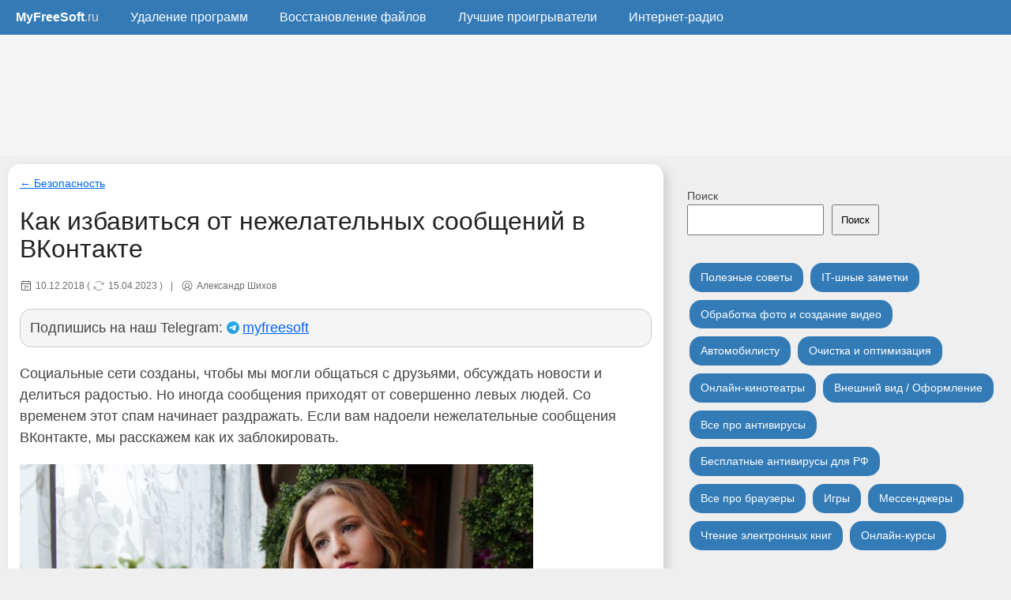

--- FILE ---
content_type: text/html; charset=UTF-8
request_url: https://myfreesoft.ru/how-to-stop-spam-in-vk.html
body_size: 13345
content:
<!DOCTYPE html><html
lang=ru><head><title>Как избавиться от нежелательных сообщений в ВКонтакте</title><meta
http-equiv="Content-Type" content="text/html; charset=UTF-8"><meta
name=viewport content="width=device-width, initial-scale=1, maximum-scale=5"><meta
name="google-site-verification" content="I5nXsv3_5Z65Csa3Grrvd9fQb00J4lpicRJRMnvnH2Q"><meta
name="telderi" content="2e9e7c9f1fba96b836450637226dcc88"><meta
itemprop="image" content="https://myfreesoft.ru/wp-content/uploads/2018/12/girl-1848477_1920-150x150.jpg"><link
rel=image_src href=https://myfreesoft.ru/wp-content/uploads/2018/12/girl-1848477_1920-150x150.jpg><meta
property="yandex_recommendations_tag" content="article"><link
rel=apple-touch-icon sizes=180x180 href=//myfreesoft.ru/apple-touch-icon.png><link
rel=icon href=//myfreesoft.ru/images/myfreesoft-logo-120px.svg type=image/svg+xml><link
rel=icon type=image/png sizes=32x32 href=//myfreesoft.ru/favicon-32x32.png><link
rel=icon type=image/png sizes=16x16 href=//myfreesoft.ru/favicon-16x16.png><link
rel=manifest href=//myfreesoft.ru/site.webmanifest><link
rel=alternate type=application/rss+xml title="RSS 2.0" href=//myfreesoft.ru/feed/ ><link
rel=alternate type=text/xml title="RSS .92" href=//myfreesoft.ru/feed/rss/ ><link
rel=alternate type=application/atom+xml title="Atom 0.3" href=//myfreesoft.ru/feed/atom/ ><link
rel=preload href="//myfreesoft.ru/wp-content/themes/wordpress_magazine/style.css?rev=3.19" as=style><link
rel=preload href=https://cdn.jsdelivr.net/npm/yandex-metrica-watch/tag.js as=script><link
rel=preload href=https://ajax.googleapis.com/ajax/libs/jquery/3.5.1/jquery.min.js as=script><link
rel=preload href=https://vk.com/js/api/openapi.js?169 as=script> <script>window.yaContextCb=window.yaContextCb||[]</script> <script src=https://yandex.ru/ads/system/context.js async></script> <meta
name="description" content="Иногда во ВКонтакте сообщения приходят от совершенно левых людей. Со временем этот спам раздражает. Мы расскажем, как заблокировать нежелательные сообщения ВКонтакте."><meta
name="robots" content="max-image-preview:large"><meta
name="author" content="Александр Шихов"><meta
name="keywords" content="vk"><link
rel=canonical href=https://myfreesoft.ru/how-to-stop-spam-in-vk.html><meta
name="generator" content="All in One SEO (AIOSEO) 4.9.3"><meta
property="og:locale" content="ru_RU"><meta
property="og:site_name" content="Бесплатные программы для Windows, Android и не только - MyFreeSoft.ru"><meta
property="og:type" content="article"><meta
property="og:title" content="Как избавиться от нежелательных сообщений в ВКонтакте"><meta
property="og:description" content="Иногда во ВКонтакте сообщения приходят от совершенно левых людей. Со временем этот спам раздражает. Мы расскажем, как заблокировать нежелательные сообщения ВКонтакте."><meta
property="og:url" content="https://myfreesoft.ru/how-to-stop-spam-in-vk.html"><meta
property="og:image" content="https://myfreesoft.ru/wp-content/uploads/2018/12/girl-1848477_1920.jpg"><meta
property="og:image:secure_url" content="https://myfreesoft.ru/wp-content/uploads/2018/12/girl-1848477_1920.jpg"><meta
property="og:image:width" content="1920"><meta
property="og:image:height" content="1280"><meta
property="article:published_time" content="2018-12-10T05:00:32+00:00"><meta
property="article:modified_time" content="2023-04-15T09:34:13+00:00"><link
rel=dns-prefetch href=//ajax.googleapis.com><style id=wp-img-auto-sizes-contain-inline-css>img:is([sizes=auto i],[sizes^="auto," i]){contain-intrinsic-size:3000px 1500px}</style><style id=wp-block-library-inline-css>/*<![CDATA[*/:root{--wp-block-synced-color:#7a00df;--wp-block-synced-color--rgb:122,0,223;--wp-bound-block-color:var(--wp-block-synced-color);--wp-editor-canvas-background:#ddd;--wp-admin-theme-color:#007cba;--wp-admin-theme-color--rgb:0,124,186;--wp-admin-theme-color-darker-10:#006ba1;--wp-admin-theme-color-darker-10--rgb:0,107,160.5;--wp-admin-theme-color-darker-20:#005a87;--wp-admin-theme-color-darker-20--rgb:0,90,135;--wp-admin-border-width-focus:2px}@media (min-resolution:192dpi){:root{--wp-admin-border-width-focus:1.5px}}.wp-element-button{cursor:pointer}:root .has-very-light-gray-background-color{background-color:#eee}:root .has-very-dark-gray-background-color{background-color:#313131}:root .has-very-light-gray-color{color:#eee}:root .has-very-dark-gray-color{color:#313131}:root .has-vivid-green-cyan-to-vivid-cyan-blue-gradient-background{background:linear-gradient(135deg,#00d084,#0693e3)}:root .has-purple-crush-gradient-background{background:linear-gradient(135deg,#34e2e4,#4721fb 50%,#ab1dfe)}:root .has-hazy-dawn-gradient-background{background:linear-gradient(135deg,#faaca8,#dad0ec)}:root .has-subdued-olive-gradient-background{background:linear-gradient(135deg,#fafae1,#67a671)}:root .has-atomic-cream-gradient-background{background:linear-gradient(135deg,#fdd79a,#004a59)}:root .has-nightshade-gradient-background{background:linear-gradient(135deg,#330968,#31cdcf)}:root .has-midnight-gradient-background{background:linear-gradient(135deg,#020381,#2874fc)}:root{--wp--preset--font-size--normal:16px;--wp--preset--font-size--huge:42px}.has-regular-font-size{font-size:1em}.has-larger-font-size{font-size:2.625em}.has-normal-font-size{font-size:var(--wp--preset--font-size--normal)}.has-huge-font-size{font-size:var(--wp--preset--font-size--huge)}.has-text-align-center{text-align:center}.has-text-align-left{text-align:left}.has-text-align-right{text-align:right}.has-fit-text{white-space:nowrap!important}#end-resizable-editor-section{display:none}.aligncenter{clear:both}.items-justified-left{justify-content:flex-start}.items-justified-center{justify-content:center}.items-justified-right{justify-content:flex-end}.items-justified-space-between{justify-content:space-between}.screen-reader-text{border:0;clip-path:inset(50%);height:1px;margin:-1px;overflow:hidden;padding:0;position:absolute;width:1px;word-wrap:normal!important}.screen-reader-text:focus{background-color:#ddd;clip-path:none;color:#444;display:block;font-size:1em;height:auto;left:5px;line-height:normal;padding:15px
23px 14px;text-decoration:none;top:5px;width:auto;z-index:100000}html :where(.has-border-color){border-style:solid}html :where([style*=border-top-color]){border-top-style:solid}html :where([style*=border-right-color]){border-right-style:solid}html :where([style*=border-bottom-color]){border-bottom-style:solid}html :where([style*=border-left-color]){border-left-style:solid}html :where([style*=border-width]){border-style:solid}html :where([style*=border-top-width]){border-top-style:solid}html :where([style*=border-right-width]){border-right-style:solid}html :where([style*=border-bottom-width]){border-bottom-style:solid}html :where([style*=border-left-width]){border-left-style:solid}html :where(img[class*=wp-image-]){height:auto;max-width:100%}:where(figure){margin:0
0 1em}html :where(.is-position-sticky){--wp-admin--admin-bar--position-offset:var(--wp-admin--admin-bar--height,0px)}@media screen and (max-width:600px){html:where(.is-position-sticky){--wp-admin--admin-bar--position-offset:0px}}/*]]>*/</style><style id=wp-block-heading-inline-css>h1:where(.wp-block-heading).has-background,h2:where(.wp-block-heading).has-background,h3:where(.wp-block-heading).has-background,h4:where(.wp-block-heading).has-background,h5:where(.wp-block-heading).has-background,h6:where(.wp-block-heading).has-background{padding:1.25em 2.375em}h1.has-text-align-left[style*=writing-mode]:where([style*=vertical-lr]),h1.has-text-align-right[style*=writing-mode]:where([style*=vertical-rl]),h2.has-text-align-left[style*=writing-mode]:where([style*=vertical-lr]),h2.has-text-align-right[style*=writing-mode]:where([style*=vertical-rl]),h3.has-text-align-left[style*=writing-mode]:where([style*=vertical-lr]),h3.has-text-align-right[style*=writing-mode]:where([style*=vertical-rl]),h4.has-text-align-left[style*=writing-mode]:where([style*=vertical-lr]),h4.has-text-align-right[style*=writing-mode]:where([style*=vertical-rl]),h5.has-text-align-left[style*=writing-mode]:where([style*=vertical-lr]),h5.has-text-align-right[style*=writing-mode]:where([style*=vertical-rl]),h6.has-text-align-left[style*=writing-mode]:where([style*=vertical-lr]),h6.has-text-align-right[style*=writing-mode]:where([style*=vertical-rl]){rotate:180deg}</style><style id=wp-block-image-inline-css>/*<![CDATA[*/.wp-block-image>a,.wp-block-image>figure>a{display:inline-block}.wp-block-image
img{box-sizing:border-box;height:auto;max-width:100%;vertical-align:bottom}@media not (prefers-reduced-motion){.wp-block-image
img.hide{visibility:hidden}.wp-block-image
img.show{animation:show-content-image .4s}}.wp-block-image[style*=border-radius] img,.wp-block-image[style*=border-radius]>a{border-radius:inherit}.wp-block-image.has-custom-border
img{box-sizing:border-box}.wp-block-image.aligncenter{text-align:center}.wp-block-image.alignfull>a,.wp-block-image.alignwide>a{width:100%}.wp-block-image.alignfull img,.wp-block-image.alignwide
img{height:auto;width:100%}.wp-block-image .aligncenter,.wp-block-image .alignleft,.wp-block-image .alignright,.wp-block-image.aligncenter,.wp-block-image.alignleft,.wp-block-image.alignright{display:table}.wp-block-image .aligncenter>figcaption,.wp-block-image .alignleft>figcaption,.wp-block-image .alignright>figcaption,.wp-block-image.aligncenter>figcaption,.wp-block-image.alignleft>figcaption,.wp-block-image.alignright>figcaption{caption-side:bottom;display:table-caption}.wp-block-image
.alignleft{float:left;margin:.5em 1em .5em 0}.wp-block-image
.alignright{float:right;margin:.5em 0 .5em 1em}.wp-block-image
.aligncenter{margin-left:auto;margin-right:auto}.wp-block-image :where(figcaption){margin-bottom:1em;margin-top:.5em}.wp-block-image.is-style-circle-mask
img{border-radius:9999px}@supports ((-webkit-mask-image:none) or (mask-image:none)) or (-webkit-mask-image:none){.wp-block-image.is-style-circle-mask
img{border-radius:0;-webkit-mask-image:url('data:image/svg+xml;utf8,<svg viewBox="0 0 100 100" xmlns=http://www.w3.org/2000/svg><circle cx=50 cy=50 r=50 /></svg>');mask-image:url('data:image/svg+xml;utf8,<svg viewBox="0 0 100 100" xmlns=http://www.w3.org/2000/svg><circle cx=50 cy=50 r=50 /></svg>');mask-mode:alpha;-webkit-mask-position:center;mask-position:center;-webkit-mask-repeat:no-repeat;mask-repeat:no-repeat;-webkit-mask-size:contain;mask-size:contain}}:root :where(.wp-block-image.is-style-rounded img,.wp-block-image .is-style-rounded img){border-radius:9999px}.wp-block-image
figure{margin:0}.wp-lightbox-container{display:flex;flex-direction:column;position:relative}.wp-lightbox-container
img{cursor:zoom-in}.wp-lightbox-container img:hover+button{opacity:1}.wp-lightbox-container
button{align-items:center;backdrop-filter:blur(16px) saturate(180%);background-color:#5a5a5a40;border:none;border-radius:4px;cursor:zoom-in;display:flex;height:20px;justify-content:center;opacity:0;padding:0;position:absolute;right:16px;text-align:center;top:16px;width:20px;z-index:100}@media not (prefers-reduced-motion){.wp-lightbox-container
button{transition:opacity .2s ease}}.wp-lightbox-container button:focus-visible{outline:3px
auto #5a5a5a40;outline:3px
auto -webkit-focus-ring-color;outline-offset:3px}.wp-lightbox-container button:hover{cursor:pointer;opacity:1}.wp-lightbox-container button:focus{opacity:1}.wp-lightbox-container button:focus,.wp-lightbox-container button:hover,.wp-lightbox-container button:not(:hover):not(:active):not(.has-background){background-color:#5a5a5a40;border:none}.wp-lightbox-overlay{box-sizing:border-box;cursor:zoom-out;height:100vh;left:0;overflow:hidden;position:fixed;top:0;visibility:hidden;width:100%;z-index:100000}.wp-lightbox-overlay .close-button{align-items:center;cursor:pointer;display:flex;justify-content:center;min-height:40px;min-width:40px;padding:0;position:absolute;right:calc(env(safe-area-inset-right) + 16px);top:calc(env(safe-area-inset-top) + 16px);z-index:5000000}.wp-lightbox-overlay .close-button:focus,.wp-lightbox-overlay .close-button:hover,.wp-lightbox-overlay .close-button:not(:hover):not(:active):not(.has-background){background:none;border:none}.wp-lightbox-overlay .lightbox-image-container{height:var(--wp--lightbox-container-height);left:50%;overflow:hidden;position:absolute;top:50%;transform:translate(-50%,-50%);transform-origin:top left;width:var(--wp--lightbox-container-width);z-index:9999999999}.wp-lightbox-overlay .wp-block-image{align-items:center;box-sizing:border-box;display:flex;height:100%;justify-content:center;margin:0;position:relative;transform-origin:0 0;width:100%;z-index:3000000}.wp-lightbox-overlay .wp-block-image
img{height:var(--wp--lightbox-image-height);min-height:var(--wp--lightbox-image-height);min-width:var(--wp--lightbox-image-width);width:var(--wp--lightbox-image-width)}.wp-lightbox-overlay .wp-block-image
figcaption{display:none}.wp-lightbox-overlay
button{background:none;border:none}.wp-lightbox-overlay
.scrim{background-color:#fff;height:100%;opacity:.9;position:absolute;width:100%;z-index:2000000}.wp-lightbox-overlay.active{visibility:visible}@media not (prefers-reduced-motion){.wp-lightbox-overlay.active{animation:turn-on-visibility .25s both}.wp-lightbox-overlay.active
img{animation:turn-on-visibility .35s both}.wp-lightbox-overlay.show-closing-animation:not(.active){animation:turn-off-visibility .35s both}.wp-lightbox-overlay.show-closing-animation:not(.active) img{animation:turn-off-visibility .25s both}.wp-lightbox-overlay.zoom.active{animation:none;opacity:1;visibility:visible}.wp-lightbox-overlay.zoom.active .lightbox-image-container{animation:lightbox-zoom-in .4s}.wp-lightbox-overlay.zoom.active .lightbox-image-container
img{animation:none}.wp-lightbox-overlay.zoom.active
.scrim{animation:turn-on-visibility .4s forwards}.wp-lightbox-overlay.zoom.show-closing-animation:not(.active){animation:none}.wp-lightbox-overlay.zoom.show-closing-animation:not(.active) .lightbox-image-container{animation:lightbox-zoom-out .4s}.wp-lightbox-overlay.zoom.show-closing-animation:not(.active) .lightbox-image-container
img{animation:none}.wp-lightbox-overlay.zoom.show-closing-animation:not(.active) .scrim{animation:turn-off-visibility .4s forwards}}@keyframes show-content-image{0%{visibility:hidden}99%{visibility:hidden}to{visibility:visible}}@keyframes turn-on-visibility{0%{opacity:0}to{opacity:1}}@keyframes turn-off-visibility{0%{opacity:1;visibility:visible}99%{opacity:0;visibility:visible}to{opacity:0;visibility:hidden}}@keyframes lightbox-zoom-in{0%{transform:translate(calc((-100vw + var(--wp--lightbox-scrollbar-width))/2 + var(--wp--lightbox-initial-left-position)),calc(-50vh + var(--wp--lightbox-initial-top-position))) scale(var(--wp--lightbox-scale))}to{transform:translate(-50%,-50%) scale(1)}}@keyframes lightbox-zoom-out{0%{transform:translate(-50%,-50%) scale(1);visibility:visible}99%{visibility:visible}to{transform:translate(calc((-100vw + var(--wp--lightbox-scrollbar-width))/2 + var(--wp--lightbox-initial-left-position)),calc(-50vh + var(--wp--lightbox-initial-top-position))) scale(var(--wp--lightbox-scale));visibility:hidden}}/*]]>*/</style><style id=wp-block-search-inline-css>.wp-block-search__button{margin-left:10px;word-break:normal}.wp-block-search__button.has-icon{line-height:0}.wp-block-search__button
svg{height:1.25em;min-height:24px;min-width:24px;width:1.25em;fill:currentColor;vertical-align:text-bottom}:where(.wp-block-search__button){border:1px
solid #ccc;padding:6px
10px}.wp-block-search__inside-wrapper{display:flex;flex:auto;flex-wrap:nowrap;max-width:100%}.wp-block-search__label{width:100%}.wp-block-search.wp-block-search__button-only .wp-block-search__button{box-sizing:border-box;display:flex;flex-shrink:0;justify-content:center;margin-left:0;max-width:100%}.wp-block-search.wp-block-search__button-only .wp-block-search__inside-wrapper{min-width:0!important;transition-property:width}.wp-block-search.wp-block-search__button-only .wp-block-search__input{flex-basis:100%;transition-duration:.3s}.wp-block-search.wp-block-search__button-only.wp-block-search__searchfield-hidden,.wp-block-search.wp-block-search__button-only.wp-block-search__searchfield-hidden .wp-block-search__inside-wrapper{overflow:hidden}.wp-block-search.wp-block-search__button-only.wp-block-search__searchfield-hidden .wp-block-search__input{border-left-width:0!important;border-right-width:0!important;flex-basis:0;flex-grow:0;margin:0;min-width:0!important;padding-left:0!important;padding-right:0!important;width:0!important}:where(.wp-block-search__input){appearance:none;border:1px
solid #949494;flex-grow:1;font-family:inherit;font-size:inherit;font-style:inherit;font-weight:inherit;letter-spacing:inherit;line-height:inherit;margin-left:0;margin-right:0;min-width:3rem;padding:8px;text-decoration:unset!important;text-transform:inherit}:where(.wp-block-search__button-inside .wp-block-search__inside-wrapper){background-color:#fff;border:1px
solid #949494;box-sizing:border-box;padding:4px}:where(.wp-block-search__button-inside .wp-block-search__inside-wrapper) .wp-block-search__input{border:none;border-radius:0;padding:0
4px}:where(.wp-block-search__button-inside .wp-block-search__inside-wrapper) .wp-block-search__input:focus{outline:none}:where(.wp-block-search__button-inside .wp-block-search__inside-wrapper) :where(.wp-block-search__button){padding:4px
8px}.wp-block-search.aligncenter .wp-block-search__inside-wrapper{margin:auto}.wp-block[data-align=right] .wp-block-search.wp-block-search__button-only .wp-block-search__inside-wrapper{float:right}</style><style id=wp-block-columns-inline-css>.wp-block-columns{box-sizing:border-box;display:flex;flex-wrap:wrap!important}@media (min-width:782px){.wp-block-columns{flex-wrap:nowrap!important}}.wp-block-columns{align-items:normal!important}.wp-block-columns.are-vertically-aligned-top{align-items:flex-start}.wp-block-columns.are-vertically-aligned-center{align-items:center}.wp-block-columns.are-vertically-aligned-bottom{align-items:flex-end}@media (max-width:781px){.wp-block-columns:not(.is-not-stacked-on-mobile)>.wp-block-column{flex-basis:100%!important}}@media (min-width:782px){.wp-block-columns:not(.is-not-stacked-on-mobile)>.wp-block-column{flex-basis:0;flex-grow:1}.wp-block-columns:not(.is-not-stacked-on-mobile)>.wp-block-column[style*=flex-basis]{flex-grow:0}}.wp-block-columns.is-not-stacked-on-mobile{flex-wrap:nowrap!important}.wp-block-columns.is-not-stacked-on-mobile>.wp-block-column{flex-basis:0;flex-grow:1}.wp-block-columns.is-not-stacked-on-mobile>.wp-block-column[style*=flex-basis]{flex-grow:0}:where(.wp-block-columns){margin-bottom:1.75em}:where(.wp-block-columns.has-background){padding:1.25em 2.375em}.wp-block-column{flex-grow:1;min-width:0;overflow-wrap:break-word;word-break:break-word}.wp-block-column.is-vertically-aligned-top{align-self:flex-start}.wp-block-column.is-vertically-aligned-center{align-self:center}.wp-block-column.is-vertically-aligned-bottom{align-self:flex-end}.wp-block-column.is-vertically-aligned-stretch{align-self:stretch}.wp-block-column.is-vertically-aligned-bottom,.wp-block-column.is-vertically-aligned-center,.wp-block-column.is-vertically-aligned-top{width:100%}</style><style id=wp-block-paragraph-inline-css>.is-small-text{font-size:.875em}.is-regular-text{font-size:1em}.is-large-text{font-size:2.25em}.is-larger-text{font-size:3em}.has-drop-cap:not(:focus):first-letter {float:left;font-size:8.4em;font-style:normal;font-weight:100;line-height:.68;margin:.05em .1em 0 0;text-transform:uppercase}body.rtl .has-drop-cap:not(:focus):first-letter {float:none;margin-left:.1em}p.has-drop-cap.has-background{overflow:hidden}:root :where(p.has-background){padding:1.25em 2.375em}:where(p.has-text-color:not(.has-link-color)) a{color:inherit}p.has-text-align-left[style*="writing-mode:vertical-lr"],p.has-text-align-right[style*="writing-mode:vertical-rl"]{rotate:180deg}</style><style id=wp-block-quote-inline-css>.wp-block-quote{box-sizing:border-box;overflow-wrap:break-word}.wp-block-quote.is-large:where(:not(.is-style-plain)),.wp-block-quote.is-style-large:where(:not(.is-style-plain)){margin-bottom:1em;padding:0
1em}.wp-block-quote.is-large:where(:not(.is-style-plain)) p,.wp-block-quote.is-style-large:where(:not(.is-style-plain)) p{font-size:1.5em;font-style:italic;line-height:1.6}.wp-block-quote.is-large:where(:not(.is-style-plain)) cite,.wp-block-quote.is-large:where(:not(.is-style-plain)) footer,.wp-block-quote.is-style-large:where(:not(.is-style-plain)) cite,.wp-block-quote.is-style-large:where(:not(.is-style-plain)) footer{font-size:1.125em;text-align:right}.wp-block-quote>cite{display:block}</style><style id=global-styles-inline-css>/*<![CDATA[*/:root{--wp--preset--aspect-ratio--square:1;--wp--preset--aspect-ratio--4-3:4/3;--wp--preset--aspect-ratio--3-4:3/4;--wp--preset--aspect-ratio--3-2:3/2;--wp--preset--aspect-ratio--2-3:2/3;--wp--preset--aspect-ratio--16-9:16/9;--wp--preset--aspect-ratio--9-16:9/16;--wp--preset--color--black:#000;--wp--preset--color--cyan-bluish-gray:#abb8c3;--wp--preset--color--white:#fff;--wp--preset--color--pale-pink:#f78da7;--wp--preset--color--vivid-red:#cf2e2e;--wp--preset--color--luminous-vivid-orange:#ff6900;--wp--preset--color--luminous-vivid-amber:#fcb900;--wp--preset--color--light-green-cyan:#7bdcb5;--wp--preset--color--vivid-green-cyan:#00d084;--wp--preset--color--pale-cyan-blue:#8ed1fc;--wp--preset--color--vivid-cyan-blue:#0693e3;--wp--preset--color--vivid-purple:#9b51e0;--wp--preset--gradient--vivid-cyan-blue-to-vivid-purple:linear-gradient(135deg,rgb(6,147,227) 0%,rgb(155,81,224) 100%);--wp--preset--gradient--light-green-cyan-to-vivid-green-cyan:linear-gradient(135deg,rgb(122,220,180) 0%,rgb(0,208,130) 100%);--wp--preset--gradient--luminous-vivid-amber-to-luminous-vivid-orange:linear-gradient(135deg,rgb(252,185,0) 0%,rgb(255,105,0) 100%);--wp--preset--gradient--luminous-vivid-orange-to-vivid-red:linear-gradient(135deg,rgb(255,105,0) 0%,rgb(207,46,46) 100%);--wp--preset--gradient--very-light-gray-to-cyan-bluish-gray:linear-gradient(135deg,rgb(238,238,238) 0%,rgb(169,184,195) 100%);--wp--preset--gradient--cool-to-warm-spectrum:linear-gradient(135deg,rgb(74,234,220) 0%,rgb(151,120,209) 20%,rgb(207,42,186) 40%,rgb(238,44,130) 60%,rgb(251,105,98) 80%,rgb(254,248,76) 100%);--wp--preset--gradient--blush-light-purple:linear-gradient(135deg,rgb(255,206,236) 0%,rgb(152,150,240) 100%);--wp--preset--gradient--blush-bordeaux:linear-gradient(135deg,rgb(254,205,165) 0%,rgb(254,45,45) 50%,rgb(107,0,62) 100%);--wp--preset--gradient--luminous-dusk:linear-gradient(135deg,rgb(255,203,112) 0%,rgb(199,81,192) 50%,rgb(65,88,208) 100%);--wp--preset--gradient--pale-ocean:linear-gradient(135deg,rgb(255,245,203) 0%,rgb(182,227,212) 50%,rgb(51,167,181) 100%);--wp--preset--gradient--electric-grass:linear-gradient(135deg,rgb(202,248,128) 0%,rgb(113,206,126) 100%);--wp--preset--gradient--midnight:linear-gradient(135deg,rgb(2,3,129) 0%,rgb(40,116,252) 100%);--wp--preset--font-size--small:13px;--wp--preset--font-size--medium:20px;--wp--preset--font-size--large:36px;--wp--preset--font-size--x-large:42px;--wp--preset--spacing--20:0.44rem;--wp--preset--spacing--30:0.67rem;--wp--preset--spacing--40:1rem;--wp--preset--spacing--50:1.5rem;--wp--preset--spacing--60:2.25rem;--wp--preset--spacing--70:3.38rem;--wp--preset--spacing--80:5.06rem;--wp--preset--shadow--natural:6px 6px 9px rgba(0, 0, 0, 0.2);--wp--preset--shadow--deep:12px 12px 50px rgba(0, 0, 0, 0.4);--wp--preset--shadow--sharp:6px 6px 0px rgba(0, 0, 0, 0.2);--wp--preset--shadow--outlined:6px 6px 0px -3px rgb(255, 255, 255), 6px 6px rgb(0, 0, 0);--wp--preset--shadow--crisp:6px 6px 0px rgb(0, 0, 0)}:where(.is-layout-flex){gap:0.5em}:where(.is-layout-grid){gap:0.5em}body .is-layout-flex{display:flex}.is-layout-flex{flex-wrap:wrap;align-items:center}.is-layout-flex>:is(*,div){margin:0}body .is-layout-grid{display:grid}.is-layout-grid>:is(*,div){margin:0}:where(.wp-block-columns.is-layout-flex){gap:2em}:where(.wp-block-columns.is-layout-grid){gap:2em}:where(.wp-block-post-template.is-layout-flex){gap:1.25em}:where(.wp-block-post-template.is-layout-grid){gap:1.25em}.has-black-color{color:var(--wp--preset--color--black) !important}.has-cyan-bluish-gray-color{color:var(--wp--preset--color--cyan-bluish-gray) !important}.has-white-color{color:var(--wp--preset--color--white) !important}.has-pale-pink-color{color:var(--wp--preset--color--pale-pink) !important}.has-vivid-red-color{color:var(--wp--preset--color--vivid-red) !important}.has-luminous-vivid-orange-color{color:var(--wp--preset--color--luminous-vivid-orange) !important}.has-luminous-vivid-amber-color{color:var(--wp--preset--color--luminous-vivid-amber) !important}.has-light-green-cyan-color{color:var(--wp--preset--color--light-green-cyan) !important}.has-vivid-green-cyan-color{color:var(--wp--preset--color--vivid-green-cyan) !important}.has-pale-cyan-blue-color{color:var(--wp--preset--color--pale-cyan-blue) !important}.has-vivid-cyan-blue-color{color:var(--wp--preset--color--vivid-cyan-blue) !important}.has-vivid-purple-color{color:var(--wp--preset--color--vivid-purple) !important}.has-black-background-color{background-color:var(--wp--preset--color--black) !important}.has-cyan-bluish-gray-background-color{background-color:var(--wp--preset--color--cyan-bluish-gray) !important}.has-white-background-color{background-color:var(--wp--preset--color--white) !important}.has-pale-pink-background-color{background-color:var(--wp--preset--color--pale-pink) !important}.has-vivid-red-background-color{background-color:var(--wp--preset--color--vivid-red) !important}.has-luminous-vivid-orange-background-color{background-color:var(--wp--preset--color--luminous-vivid-orange) !important}.has-luminous-vivid-amber-background-color{background-color:var(--wp--preset--color--luminous-vivid-amber) !important}.has-light-green-cyan-background-color{background-color:var(--wp--preset--color--light-green-cyan) !important}.has-vivid-green-cyan-background-color{background-color:var(--wp--preset--color--vivid-green-cyan) !important}.has-pale-cyan-blue-background-color{background-color:var(--wp--preset--color--pale-cyan-blue) !important}.has-vivid-cyan-blue-background-color{background-color:var(--wp--preset--color--vivid-cyan-blue) !important}.has-vivid-purple-background-color{background-color:var(--wp--preset--color--vivid-purple) !important}.has-black-border-color{border-color:var(--wp--preset--color--black) !important}.has-cyan-bluish-gray-border-color{border-color:var(--wp--preset--color--cyan-bluish-gray) !important}.has-white-border-color{border-color:var(--wp--preset--color--white) !important}.has-pale-pink-border-color{border-color:var(--wp--preset--color--pale-pink) !important}.has-vivid-red-border-color{border-color:var(--wp--preset--color--vivid-red) !important}.has-luminous-vivid-orange-border-color{border-color:var(--wp--preset--color--luminous-vivid-orange) !important}.has-luminous-vivid-amber-border-color{border-color:var(--wp--preset--color--luminous-vivid-amber) !important}.has-light-green-cyan-border-color{border-color:var(--wp--preset--color--light-green-cyan) !important}.has-vivid-green-cyan-border-color{border-color:var(--wp--preset--color--vivid-green-cyan) !important}.has-pale-cyan-blue-border-color{border-color:var(--wp--preset--color--pale-cyan-blue) !important}.has-vivid-cyan-blue-border-color{border-color:var(--wp--preset--color--vivid-cyan-blue) !important}.has-vivid-purple-border-color{border-color:var(--wp--preset--color--vivid-purple) !important}.has-vivid-cyan-blue-to-vivid-purple-gradient-background{background:var(--wp--preset--gradient--vivid-cyan-blue-to-vivid-purple) !important}.has-light-green-cyan-to-vivid-green-cyan-gradient-background{background:var(--wp--preset--gradient--light-green-cyan-to-vivid-green-cyan) !important}.has-luminous-vivid-amber-to-luminous-vivid-orange-gradient-background{background:var(--wp--preset--gradient--luminous-vivid-amber-to-luminous-vivid-orange) !important}.has-luminous-vivid-orange-to-vivid-red-gradient-background{background:var(--wp--preset--gradient--luminous-vivid-orange-to-vivid-red) !important}.has-very-light-gray-to-cyan-bluish-gray-gradient-background{background:var(--wp--preset--gradient--very-light-gray-to-cyan-bluish-gray) !important}.has-cool-to-warm-spectrum-gradient-background{background:var(--wp--preset--gradient--cool-to-warm-spectrum) !important}.has-blush-light-purple-gradient-background{background:var(--wp--preset--gradient--blush-light-purple) !important}.has-blush-bordeaux-gradient-background{background:var(--wp--preset--gradient--blush-bordeaux) !important}.has-luminous-dusk-gradient-background{background:var(--wp--preset--gradient--luminous-dusk) !important}.has-pale-ocean-gradient-background{background:var(--wp--preset--gradient--pale-ocean) !important}.has-electric-grass-gradient-background{background:var(--wp--preset--gradient--electric-grass) !important}.has-midnight-gradient-background{background:var(--wp--preset--gradient--midnight) !important}.has-small-font-size{font-size:var(--wp--preset--font-size--small) !important}.has-medium-font-size{font-size:var(--wp--preset--font-size--medium) !important}.has-large-font-size{font-size:var(--wp--preset--font-size--large) !important}.has-x-large-font-size{font-size:var(--wp--preset--font-size--x-large) !important}:where(.wp-block-columns.is-layout-flex){gap:2em}:where(.wp-block-columns.is-layout-grid){gap:2em}/*]]>*/</style><style id=core-block-supports-inline-css>.wp-container-core-columns-is-layout-9d6595d7{flex-wrap:nowrap}</style><style id=classic-theme-styles-inline-css>/*! This file is auto-generated */
.wp-block-button__link{color:#fff;background-color:#32373c;border-radius:9999px;box-shadow:none;text-decoration:none;padding:calc(.667em + 2px) calc(1.333em + 2px);font-size:1.125em}.wp-block-file__button{background:#32373c;color:#fff;text-decoration:none}</style><link
rel=stylesheet id=wp-downloadmanager-css href=https://myfreesoft.ru/wp-content/plugins/wp-downloadmanager/download-css.css type=text/css media=all> <script src=https://ajax.googleapis.com/ajax/libs/jquery/3.5.1/jquery.min.js id=jquery-js></script> <link
rel=shortlink href='https://myfreesoft.ru/?p=19787'> <script type=application/ld+json>{"@context":"https:\/\/schema.org\/","@type":"Article","mainEntityOfPage":{"@type":"WebPage","@id":"https:\/\/myfreesoft.ru\/how-to-stop-spam-in-vk.html"},"url":"https:\/\/myfreesoft.ru\/how-to-stop-spam-in-vk.html","headline":"Как избавиться от нежелательных сообщений в ВКонтакте","datePublished":"2018-12-10T10:00:32+03:00","dateModified":"2023-04-15T12:34:13+03:00","publisher":{"@type":"Organization","@id":"https:\/\/myfreesoft.ru\/#organization","name":"MyFreeSoft.ru","logo":{"@type":"ImageObject","url":"https:\/\/myfreesoft.ru\/wp-content\/uploads\/2020\/09\/logo-200.png","width":600,"height":60}},"image":{"@type":"ImageObject","url":"https:\/\/myfreesoft.ru\/wp-content\/uploads\/2018\/12\/girl-1848477_1920.jpg","width":1920,"height":1280},"articleSection":"Безопасность","description":"Социальные сети созданы, чтобы мы могли общаться с друзьями, обсуждать новости и делиться радостью. Но иногда сообщения приходят от совершенно левых людей. Со временем этот спам начинает раздражать. Если вам надоели нежелательные сообщения ВКонтакте, мы расскажем как их заблокировать.","author":{"@type":"Person","name":"Александр Шихов","url":"https:\/\/myfreesoft.ru\/author\/h-labs","description":"Программист по жизни:) Люблю изучать и создавать что-то новое, а таланта на художника не хватает. Так что приходится писать программы. При написании статей про чужие программы испытываю сочувствие к собратьям   по разуму , написавшим эти программы. Если программа того заслуживает - обязательно вставлю свои 10 копеек в ее раскрутку:)","image":{"@type":"ImageObject","url":"https:\/\/secure.gravatar.com\/avatar\/b74ab988abb4d65103a3e7c3ab2711373f528989e6b5bb0ade1d56d47231192b?s=96&d=mm&r=g","height":96,"width":96},"sameAs":["https:\/\/myfreesoft.ru"]}}</script> <link
href="//myfreesoft.ru/wp-content/themes/wordpress_magazine/style.css?rev=3.19" rel=stylesheet><link
rel=dns-prefetch href=https://vk.com/js/api/openapi.js?169 as=script> <script src=https://vk.com/js/api/openapi.js?169></script>  <script>(function(w,d,s,l,i){w[l]=w[l]||[];w[l].push({'gtm.start':new Date().getTime(),event:'gtm.js'});var f=d.getElementsByTagName(s)[0],j=d.createElement(s),dl=l!='dataLayer'?'&l='+l:'';j.async=true;j.src='https://www.googletagmanager.com/gtm.js?id='+i+dl;f.parentNode.insertBefore(j,f);})(window,document,'script','dataLayer','GTM-P7J5BL2');</script> <link
rel=stylesheet id=yarppRelatedCss-css href=https://myfreesoft.ru/wp-content/plugins/yet-another-related-posts-plugin/style/related.css type=text/css media=all></head><body
id=home><noscript><iframe
src="https://www.googletagmanager.com/ns.html?id=GTM-P7J5BL2"
height=0 width=0 style=display:none;visibility:hidden></iframe></noscript><header><div
class=nav-bar><div><a
href=//myfreesoft.ru class=header_menu_item><span
class=logo_first>MyFreeSoft</span><span
class=logo_second>.ru</span></a></div></div><div
id=menucont><nav><ul>
<li><a
href=//myfreesoft.ru title="Главная MyFreeSoft.ru" class=header_menu_item><span
class=logo_first>MyFreeSoft</span><span
class=logo_second>.ru</span></a></li>
<li><a
href=//myfreesoft.ru/category/cleanup-and-optimization/windows/uninstallers title="Лучшие утилиты для удаления ненужных программ" class=header_menu_item>Удаление программ</a></li>
<li><a
href=//myfreesoft.ru/category/file-recovery title="Все про восстановление файлов" class=header_menu_item>Восстановление файлов</a></li>
<li><a
href=//myfreesoft.ru/category/best-players-for-windows title="Лучшие проигрыватели для Windows и не только" class=header_menu_item>Лучшие проигрыватели</a></li>
<li><a
href=//myfreesoft.ru/category/internet-radio title=Интернет-радио class=header_menu_item>Интернет-радио</a></li></ul></nav></div><div
class=header_ads_container><div
class=header_ads><div
id=yandex_rtb_R-A-33840-17 style="max-height: 20vh;"><div
style="height: 20vh;"></div></div> <script>window.yaContextCb.push(()=>{Ya.Context.AdvManager.render({renderTo:'yandex_rtb_R-A-33840-17',blockId:'R-A-33840-17'})})</script> </div></div></header><main><div
id=wrapper><div
id=content-wrap class=hentry><div
id=singlepost><div
class=post><div
class=breadcrumbs-cont><a
href=https://myfreesoft.ru/category/settings/security class=breadcrumbs>&larr; Безопасность</a></div><h1 class="entry-title">Как избавиться от нежелательных сообщений в ВКонтакте</h1><div
id=author><span
class=vCard><span
class=subtitle_subblock><span
class=subtitle_block><span
class="published img_calend">10.12.2018</span> ( <span
class="updated img_updated">15.04.2023</span> )</span></span><span
class=subtitle_block>|</span><span
class="fn name subtitle_block img_author">Александр Шихов</span></span></div><div
class="subscribe_box subscribe_tm">Подпишись на наш Telegram: <a
href=https://t.me/myfreesoft class=subscribe>myfreesoft</a></div><article><div
class=entry-content><p>Социальные сети созданы, чтобы мы могли общаться с друзьями, обсуждать новости и делиться радостью. Но иногда сообщения приходят от совершенно левых людей. Со временем этот спам начинает раздражать. Если вам надоели нежелательные сообщения ВКонтакте, мы расскажем как их заблокировать.</p><figure
class=wp-block-image><img
fetchpriority=high decoding=async width=650 height=433 src=https://myfreesoft.ru/wp-content/uploads/2018/12/girl-1848477_1920-650x433.jpg alt class=wp-image-19833 srcset="https://myfreesoft.ru/wp-content/uploads/2018/12/girl-1848477_1920-650x433.jpg 650w, https://myfreesoft.ru/wp-content/uploads/2018/12/girl-1848477_1920-250x167.jpg 250w, https://myfreesoft.ru/wp-content/uploads/2018/12/girl-1848477_1920.jpg 1920w" sizes="(max-width: 650px) 100vw, 650px"></figure><h2 class="wp-block-heading">Блокируем сообщения от незнакомых людей</h2><p>Войдите на страницу ВКонтакте в браузере. Нажмите на имя свое аккаунта и выберите Настройки.</p><div
class=wp-block-image><figure
class=aligncenter><img
decoding=async width=282 height=362 src=https://myfreesoft.ru/wp-content/uploads/2018/12/image-4.png alt class=wp-image-19834 srcset="https://myfreesoft.ru/wp-content/uploads/2018/12/image-4.png 282w, https://myfreesoft.ru/wp-content/uploads/2018/12/image-4-250x321.png 250w" sizes="(max-width: 282px) 100vw, 282px"></figure></div><p>Далее следуем в раздел Приватность, Связь со мной. Определите, от кого вы готовы получать сообщения.</p><div
class=wp-block-image><figure
class="aligncenter is-resized"><img
decoding=async src=https://myfreesoft.ru/wp-content/uploads/2018/12/Screenshot_111-650x366.jpg alt class=wp-image-19788 width=453 height=255 srcset="https://myfreesoft.ru/wp-content/uploads/2018/12/Screenshot_111-650x366.jpg 650w, https://myfreesoft.ru/wp-content/uploads/2018/12/Screenshot_111-250x141.jpg 250w, https://myfreesoft.ru/wp-content/uploads/2018/12/Screenshot_111.jpg 675w" sizes="(max-width: 453px) 100vw, 453px"></figure></div><blockquote
class="wp-block-quote is-layout-flow wp-block-quote-is-layout-flow"><p>Блокировка сообщений от незнакомцев не означает, что никто со стороны никогда не сможет с вами познакомиться. Он направит заявку в друзья, и если она будет одобрена, сможет пообщаться.</p></blockquote><h2 class="wp-block-heading">Блокируем спам от компаний</h2><p>Если вы попали в рассылку каких-то навязчивых магазинов, заблокируйте спам в разделе Прочее.</p><div
class=wp-block-image><figure
class="aligncenter is-resized"><img
loading=lazy decoding=async src=https://myfreesoft.ru/wp-content/uploads/2018/12/Screenshot_112.jpg alt class=wp-image-19791 width=398 height=342 srcset="https://myfreesoft.ru/wp-content/uploads/2018/12/Screenshot_112.jpg 517w, https://myfreesoft.ru/wp-content/uploads/2018/12/Screenshot_112-250x215.jpg 250w" sizes="auto, (max-width: 398px) 100vw, 398px"></figure></div><h2 class="wp-block-heading">Защищаем свою страницу от чужаков</h2><p>Раз вошли в настройки приватности, будет разумно закрыть свою страницу от чужаков. Для этого в разделе Моя страница разрешеите доступ только друзьям и их друзьям.</p><div
class=wp-block-image><figure
class="aligncenter is-resized"><img
loading=lazy decoding=async src=https://myfreesoft.ru/wp-content/uploads/2018/12/Снимок-экрана-61-650x378.png alt class=wp-image-19836 width=439 height=255 srcset="https://myfreesoft.ru/wp-content/uploads/2018/12/Снимок-экрана-61-650x378.png 650w, https://myfreesoft.ru/wp-content/uploads/2018/12/Снимок-экрана-61-250x145.png 250w, https://myfreesoft.ru/wp-content/uploads/2018/12/Снимок-экрана-61.png 865w" sizes="auto, (max-width: 439px) 100vw, 439px"></figure></div><p>Если аккаунт не привязан к телефону, рекомендуем это сделать, как рассказано в нашей <a
href=https://myfreesoft.ru/kak-ugonyayut-akkaunty-v-vkontakte-novaya-istoriya-s-peticiej.html>статье</a>.</p></div></article><div
style="width:100%; text-align:center;margin-bottom:20px;"><p
style=text-align:center;font-weight:600;>Понравилась статья? Поделитесь!</p> <script src=https://yastatic.net/share2/share.js></script> <div
class=ya-share2 data-curtain data-size=l data-services=whatsapp,telegram,vkontakte,messenger,odnoklassniki></div></div><div
class='yarpp yarpp-related yarpp-related-website yarpp-template-list'><div
class=info_block_full style="margin-bottom: 0!important;"><p><strong>Читайте также:</strong></p><ol
style=margin-bottom:0px;>
<li
style="margin-bottom: 10px;"><a
href=https://myfreesoft.ru/kak_udalit_spam_varianty_resheniya_problemy_perepolneniya_elektronnogo_yaschika_metody_borby.html rel=bookmark title="Как удалить СПАМ? Решение проблемы переполнения электронного ящика. Методы борьбы.">Как удалить СПАМ? Решение проблемы переполнения электронного ящика. Методы борьбы.</a></li>
<li
style="margin-bottom: 10px;"><a
href=https://myfreesoft.ru/kak-legko-otpisatsya-ot-nezhelatelnyx-sms-rassylok.html rel=bookmark title="Как легко отписаться от нежелательных СМС-рассылок?">Как легко отписаться от нежелательных СМС-рассылок?</a></li>
<li
style="margin-bottom: 10px;"><a
href=https://myfreesoft.ru/vkontakte-3-0-obnovlennoe-prilozhenie-dlya-android.html rel=bookmark title="ВКонтакте 3.0: обновленное приложение для Android">ВКонтакте 3.0: обновленное приложение для Android</a></li>
<li
style="margin-bottom: 10px;"><a
href=https://myfreesoft.ru/how-to-get-rid-of-spam-in-messengers.html rel=bookmark title="Как легко распознать фейк-сообщения в мессенджере">Как легко распознать фейк-сообщения в мессенджере</a></li>
<li
style="margin-bottom: 10px;"><a
href=https://myfreesoft.ru/how-to-protect-vk-profile-privacy.html rel=bookmark title="Как надёжно защитить свой аккаунт ВКонтакте (5 настроек)">Как надёжно защитить свой аккаунт ВКонтакте (5 настроек)</a></li></ol></div></div></div><div
class=box><div
class="vspace center triple"><div
class=social-btn-cont><a
href="https://vk.com/widget_community.php?act=a_subscribe_box&oid=-10916193&state=1" class="social-btn social-btn-vk">Наша группа<br>ВКонтакте</a></div></div><div
class="vspace center triple"><div
class=social-btn-cont><a
href=https://t.me/myfreesoft class="social-btn social-btn-telegram">Наш<br>Telegram</a></div></div><div
class="vspace center triple"><div
class=social-btn-cont><a
href="https://dzen.ru/myfreesoft.ru?utm_referrer=myfreesoft.ru" class="social-btn social-btn-dzen">Мы<br>на Дзене</a></div></div></div><div
id=artend></div><div
class=post><div
id=disqus>Обсуждение</div><div
style="margin-top: 15px; margin-bottom: 15px;"> <script>VK.init({apiId:51447953,onlyWidgets:true});</script> <div
id=vk_comments></div> <script>VK.Widgets.Comments("vk_comments",{limit:15,attach:"*",pageUrl:"https://myfreesoft.ru/how-to-stop-spam-in-vk.html"});</script> </div></div></div><aside
id=rightcolumn><div
class=widget><div
class="wp-block-columns is-layout-flex wp-container-core-columns-is-layout-9d6595d7 wp-block-columns-is-layout-flex"><div
class="wp-block-column is-layout-flow wp-block-column-is-layout-flow" style=flex-basis:100%></div></div></div><div
class=widget><form
role=search method=get action=https://myfreesoft.ru/ class="wp-block-search__button-outside wp-block-search__text-button wp-block-search"    ><label
class=wp-block-search__label for=wp-block-search__input-1 >Поиск</label><div
class=wp-block-search__inside-wrapper ><input
class=wp-block-search__input id=wp-block-search__input-1 placeholder value type=search name=s required><button
aria-label=Поиск class="wp-block-search__button wp-element-button" type=submit > Поиск </button></div></form></div><div
class=widget><div
class=menu-secondary-navigation-container><ul
id=menu-secondary-navigation class=menu><li
id=menu-item-28287 class="sidebar_menu_item button btn-success menu-item menu-item-type-taxonomy menu-item-object-category current-post-ancestor current-menu-parent current-post-parent menu-item-28287"><a
href=https://myfreesoft.ru/category/settings>Полезные советы</a></li>
<li
id=menu-item-28276 class="sidebar_menu_item button btn-success menu-item menu-item-type-taxonomy menu-item-object-category menu-item-28276"><a
href=https://myfreesoft.ru/category/it-notes>IT-шные заметки</a></li>
<li
id=menu-item-28284 class="sidebar_menu_item button btn-success menu-item menu-item-type-taxonomy menu-item-object-category menu-item-28284"><a
href=https://myfreesoft.ru/category/photo-and-video>Обработка фото и создание видео</a></li>
<li
id=menu-item-28277 class="sidebar_menu_item button btn-success menu-item menu-item-type-taxonomy menu-item-object-category menu-item-28277"><a
href=https://myfreesoft.ru/category/for-drivers>Автомобилисту</a></li>
<li
id=menu-item-28286 class="sidebar_menu_item button btn-success menu-item menu-item-type-taxonomy menu-item-object-category menu-item-28286"><a
href=https://myfreesoft.ru/category/cleanup-and-optimization>Очистка и оптимизация</a></li>
<li
id=menu-item-28285 class="sidebar_menu_item button btn-success menu-item menu-item-type-taxonomy menu-item-object-category menu-item-28285"><a
href=https://myfreesoft.ru/category/online-cinema>Онлайн-кинотеатры</a></li>
<li
id=menu-item-28278 class="sidebar_menu_item button btn-success menu-item menu-item-type-taxonomy menu-item-object-category menu-item-28278"><a
href=https://myfreesoft.ru/category/design>Внешний вид / Оформление</a></li>
<li
id=menu-item-28280 class="sidebar_menu_item button btn-success menu-item menu-item-type-taxonomy menu-item-object-category menu-item-28280"><a
href=https://myfreesoft.ru/category/antiviruses>Все про антивирусы</a></li>
<li
id=menu-item-32280 class="sidebar_menu_item button btn-success menu-item menu-item-type-taxonomy menu-item-object-category menu-item-32280"><a
href=https://myfreesoft.ru/category/antiviruses/free-antivirus>Бесплатные антивирусы для РФ</a></li>
<li
id=menu-item-28281 class="sidebar_menu_item button btn-success menu-item menu-item-type-taxonomy menu-item-object-category menu-item-28281"><a
href=https://myfreesoft.ru/category/vse-pro-brauzery>Все про браузеры</a></li>
<li
id=menu-item-28282 class="sidebar_menu_item button btn-success menu-item menu-item-type-taxonomy menu-item-object-category menu-item-28282"><a
href=https://myfreesoft.ru/category/igry>Игры</a></li>
<li
id=menu-item-28283 class="sidebar_menu_item button btn-success menu-item menu-item-type-taxonomy menu-item-object-category menu-item-28283"><a
href=https://myfreesoft.ru/category/messengers>Мессенджеры</a></li>
<li
id=menu-item-28288 class="sidebar_menu_item button btn-success menu-item menu-item-type-taxonomy menu-item-object-category menu-item-28288"><a
href=https://myfreesoft.ru/category/reading-ebooks>Чтение электронных книг</a></li>
<li
id=menu-item-31907 class="sidebar_menu_item button btn-success menu-item menu-item-type-taxonomy menu-item-object-category menu-item-31907"><a
href=https://myfreesoft.ru/category/online-education>Онлайн-курсы</a></li></ul></div></div><div
class=widget><p
class=widget-title>Читайте также</p><div
style=text-align:left;margin-top:20px;><div
class='yarpp yarpp-related yarpp-related-website yarpp-template-yarpp-template-list'><table
style="width: 100%; padding-top: 0px; padding-bottom: 5px;"><tr><td
style="width: 50px; text-align: center; vertical-align: middle;"><a
href=https://myfreesoft.ru/kak_udalit_spam_varianty_resheniya_problemy_perepolneniya_elektronnogo_yaschika_metody_borby.html class=related_sidebar><img
width=50 height=50 src=https://myfreesoft.ru/wp-content/uploads/2010/04/4546860815_8d3313e708_o-150x150.jpg class="related-post-image wp-post-image" alt="Как удалить СПАМ? Решение проблемы переполнения электронного ящика. Методы борьбы." decoding=async loading=lazy srcset="https://myfreesoft.ru/wp-content/uploads/2010/04/4546860815_8d3313e708_o-150x150.jpg 150w, https://myfreesoft.ru/wp-content/uploads/2010/04/4546860815_8d3313e708_o.jpg 250w" sizes="auto, (max-width: 50px) 100vw, 50px"></a></td><td
style="text-align: left; vertical-align: middle; padding-left: 10px;"><a
href=https://myfreesoft.ru/kak_udalit_spam_varianty_resheniya_problemy_perepolneniya_elektronnogo_yaschika_metody_borby.html class=related_sidebar rel=bookmark style="font-size: 1.0rem;">Как удалить СПАМ? Решение проблемы переполнения электронного ящика. Методы борьбы.</a></td></tr></table><table
style="width: 100%; padding-top: 0px; padding-bottom: 5px;"><tr><td
style="width: 50px; text-align: center; vertical-align: middle;"><a
href=https://myfreesoft.ru/how-to-protect-vk-profile-privacy.html class=related_sidebar><img
width=50 height=50 src=https://myfreesoft.ru/wp-content/uploads/2022/11/vk-privacy-settings-150x150.jpg class="related-post-image wp-post-image" alt="Как надёжно защитить свой аккаунт ВКонтакте (5 настроек)" decoding=async loading=lazy></a></td><td
style="text-align: left; vertical-align: middle; padding-left: 10px;"><a
href=https://myfreesoft.ru/how-to-protect-vk-profile-privacy.html class=related_sidebar rel=bookmark style="font-size: 1.0rem;">Как надёжно защитить свой аккаунт ВКонтакте (5 настроек)</a></td></tr></table><table
style="width: 100%; padding-top: 0px; padding-bottom: 5px;"><tr><td
style="width: 50px; text-align: center; vertical-align: middle;"><a
href=https://myfreesoft.ru/kak-legko-otpisatsya-ot-nezhelatelnyx-sms-rassylok.html class=related_sidebar><img
width=50 height=50 src=https://myfreesoft.ru/wp-content/uploads/2013/09/sms00-150x150.png class="related-post-image wp-post-image" alt="Как легко отписаться от нежелательных СМС-рассылок?" decoding=async loading=lazy srcset="https://myfreesoft.ru/wp-content/uploads/2013/09/sms00-150x150.png 150w, https://myfreesoft.ru/wp-content/uploads/2013/09/sms00-250x249.png 250w, https://myfreesoft.ru/wp-content/uploads/2013/09/sms00.png 295w" sizes="auto, (max-width: 50px) 100vw, 50px"></a></td><td
style="text-align: left; vertical-align: middle; padding-left: 10px;"><a
href=https://myfreesoft.ru/kak-legko-otpisatsya-ot-nezhelatelnyx-sms-rassylok.html class=related_sidebar rel=bookmark style="font-size: 1.0rem;">Как легко отписаться от нежелательных СМС-рассылок?</a></td></tr></table><table
style="width: 100%; padding-top: 0px; padding-bottom: 5px;"><tr><td
style="width: 50px; text-align: center; vertical-align: middle;"><a
href=https://myfreesoft.ru/vkontakte-3-0-obnovlennoe-prilozhenie-dlya-android.html class=related_sidebar><img
width=50 height=50 src=https://myfreesoft.ru/wp-content/uploads/2013/07/vk-logo-android.png class="related-post-image wp-post-image" alt="ВКонтакте 3.0: обновленное приложение для Android" decoding=async loading=lazy></a></td><td
style="text-align: left; vertical-align: middle; padding-left: 10px;"><a
href=https://myfreesoft.ru/vkontakte-3-0-obnovlennoe-prilozhenie-dlya-android.html class=related_sidebar rel=bookmark style="font-size: 1.0rem;">ВКонтакте 3.0: обновленное приложение для Android</a></td></tr></table><table
style="width: 100%; padding-top: 0px; padding-bottom: 5px;"><tr><td
style="width: 50px; text-align: center; vertical-align: middle;"><a
href=https://myfreesoft.ru/how-to-ckeck-vk-account-security.html class=related_sidebar><img
width=50 height=50 src=https://myfreesoft.ru/wp-content/uploads/2018/08/vk-security-settings-150x150.jpg class="related-post-image wp-post-image" alt="Как проверить, не взломали ли вашу учетную запись ВКонтакте" decoding=async loading=lazy></a></td><td
style="text-align: left; vertical-align: middle; padding-left: 10px;"><a
href=https://myfreesoft.ru/how-to-ckeck-vk-account-security.html class=related_sidebar rel=bookmark style="font-size: 1.0rem;">Как проверить, не взломали ли вашу учетную запись ВКонтакте</a></td></tr></table><table
style="width: 100%; padding-top: 0px; padding-bottom: 5px;"><tr><td
style="width: 50px; text-align: center; vertical-align: middle;"><a
href=https://myfreesoft.ru/razresheniya-prilozhenij-v-android-6-i-vyshe.html class=related_sidebar><img
width=50 height=50 src=https://myfreesoft.ru/wp-content/uploads/2017/02/1-150x150.jpg class="related-post-image wp-post-image" alt="Защищаем телефон: разрешения приложений в Android 6 и выше" decoding=async loading=lazy></a></td><td
style="text-align: left; vertical-align: middle; padding-left: 10px;"><a
href=https://myfreesoft.ru/razresheniya-prilozhenij-v-android-6-i-vyshe.html class=related_sidebar rel=bookmark style="font-size: 1.0rem;">Защищаем телефон: разрешения приложений в Android 6 и выше</a></td></tr></table></div></div></div><div
class=widget id=sblock><div
style=margin-bottom:15px;><div
id=vk_groups></div></div><div
style="margin: 0; margin-bottom:15px; text-align: center;"><div
id=yandex_rtb_R-A-33840-10 style="max-height: 50vh;"><div
style="height: 50vh;"></div></div> <script>window.yaContextCb.push(()=>{Ya.Context.AdvManager.render({renderTo:'yandex_rtb_R-A-33840-10',blockId:'R-A-33840-10'})})</script> </div><div
style="text-align:center; margin-bottom: 30px;"><a
href=#disqus class="button blue">Обсудить</a></div></div></aside></div></div></main><footer><div
class=footer><div
class=footer-item>
<span
style=margin-right:35px;>&copy; 2007-2026 MyFreeSoft.ru</span>
<span
class=bottom_menu>
<a
href=//myfreesoft.ru/contacts title="Обратная связь с редакцией" class=footer_menu_item>Контакты</a>
<a
href=//myfreesoft.ru/about title="Информация о сайте" class=footer_menu_item>О сайте</a>
<a
href=//myfreesoft.ru/map title="Оглавление сайта" class=footer_menu_item>Оглавление</a>
<a
href=//myfreesoft.ru/terms-of-use title="Условия использования" class=footer_menu_item>Условия использования</a>
<a
href=//myfreesoft.ru/feed title=RSS-лента class=footer_menu_item>RSS</a>
</span></div><div
class=footer-item>При использовании материалов сайта активная ссылка на myfreesoft.ru обязательна.</div></div></footer> <script type=speculationrules>{"prefetch":[{"source":"document","where":{"and":[{"href_matches":"/*"},{"not":{"href_matches":["/wp-*.php","/wp-admin/*","/wp-content/uploads/*","/wp-content/*","/wp-content/plugins/*","/wp-content/themes/wordpress_magazine/*","/*\\?(.+)"]}},{"not":{"selector_matches":"a[rel~=\"nofollow\"]"}},{"not":{"selector_matches":".no-prefetch, .no-prefetch a"}}]},"eagerness":"conservative"}]}</script> <script id=wp-postviews-cache-js-extra>var viewsCacheL10n={"admin_ajax_url":"https://myfreesoft.ru/wp-admin/admin-ajax.php","nonce":"c2a283fbd6","post_id":"19787"};</script> <script src=https://myfreesoft.ru/wp-content/plugins/wp-postviews/postviews-cache.js id=wp-postviews-cache-js></script> <script defer>VK.Widgets.Group("vk_groups",{mode:3,width:"auto",height:"400"},10916193);</script> <script defer>VK.init({apiId:51447953,onlyWidgets:true});</script> <div
class=comments-panel>
<a
href=#disqus class="button blue">Комментарии</a> &nbsp; <a
href="https://vk.com/widget_community.php?act=a_subscribe_box&oid=-10916193&state=1" target=_blank class="button blue">Подписаться</a></div> <script>document.addEventListener('DOMContentLoaded',function(){const commentsPanel=document.querySelector('.comments-panel');const commentsSection=document.getElementById('disqus');const commentsLink=document.querySelector('.comments-panel .button.blue');function checkMobile(){return window.matchMedia('(max-width: 639px)').matches;}
function handleScroll(){if(!checkMobile()){commentsPanel.classList.remove('visible');return;}
const commentsRect=commentsSection.getBoundingClientRect();const isCommentsVisible=commentsRect.top<=window.innerHeight;if(isCommentsVisible){commentsPanel.classList.remove('visible');}else{commentsPanel.classList.add('visible');}}
commentsLink.addEventListener('click',function(e){e.preventDefault();commentsSection.scrollIntoView({behavior:'smooth'});});handleScroll();window.addEventListener('scroll',handleScroll);window.addEventListener('resize',handleScroll);});</script> <script>document.addEventListener('DOMContentLoaded',()=>{const elements=document.querySelectorAll('.loop-item');const observer=new IntersectionObserver((entries)=>{entries.forEach(entry=>{if(entry.isIntersecting){entry.target.classList.add('visible');}});},{threshold:0.1});elements.forEach(el=>observer.observe(el));});</script> </body></html>